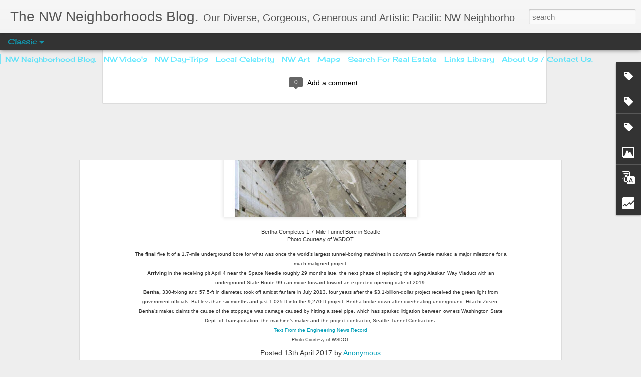

--- FILE ---
content_type: text/html; charset=UTF-8
request_url: http://www.nwnblog.com/b/stats?style=BLACK_TRANSPARENT&timeRange=ALL_TIME&token=APq4FmD2wyYYHcHYJ_ppZMlxQitw-loom2bfX6Q4JX8QHG3veBzOr8ob4ypo3wEcNgyKOqedsFVs9Im7vHElQXwEqJvyr3yznQ&v=0&action=initial&widgetId=Stats1&responseType=js
body_size: 259
content:
{"total":226309,"sparklineOptions":{"backgroundColor":{"fillOpacity":0.1,"fill":"#000000"},"series":[{"areaOpacity":0.3,"color":"#202020"}]},"sparklineData":[[0,51],[1,50],[2,59],[3,49],[4,57],[5,41],[6,50],[7,59],[8,59],[9,60],[10,59],[11,50],[12,53],[13,65],[14,66],[15,84],[16,90],[17,64],[18,63],[19,41],[20,48],[21,65],[22,46],[23,53],[24,54],[25,60],[26,46],[27,55],[28,55],[29,35]],"nextTickMs":900000}

--- FILE ---
content_type: text/html; charset=UTF-8
request_url: http://www.nwnblog.com/b/stats?style=BLACK_TRANSPARENT&timeRange=ALL_TIME&token=APq4FmAy3gQFgMIL7eqi0R31yrYtoNncn0-a0Loz0I-aeEUu37d6-IXUJ3AyVveP3vrePgnbwYON6exuMUl-uGfCYr_q0RHkNA&v=0&action=initial&widgetId=Stats1&responseType=js
body_size: 259
content:
{"total":226309,"sparklineOptions":{"backgroundColor":{"fillOpacity":0.1,"fill":"#000000"},"series":[{"areaOpacity":0.3,"color":"#202020"}]},"sparklineData":[[0,51],[1,50],[2,59],[3,49],[4,57],[5,41],[6,50],[7,59],[8,59],[9,60],[10,59],[11,50],[12,53],[13,65],[14,66],[15,84],[16,90],[17,64],[18,63],[19,41],[20,48],[21,65],[22,46],[23,53],[24,54],[25,60],[26,46],[27,55],[28,55],[29,35]],"nextTickMs":900000}

--- FILE ---
content_type: text/javascript; charset=UTF-8
request_url: http://www.nwnblog.com/?v=0&action=initial&widgetId=Image6&responseType=js&xssi_token=AOuZoY6yYqtHTg7EGEqGY8tiFVx145yGBw%3A1769102055042
body_size: 498
content:
try {
_WidgetManager._HandleControllerResult('Image6', 'initial',{'title': 'Local Bus Trip Planner', 'width': 250, 'height': 250, 'sourceUrl': 'https://blogger.googleusercontent.com/img/b/R29vZ2xl/AVvXsEhYvyM13As-6PhzDNtqBznty0N3KCXkWKSp98OegTzXXlVI6ozDZdrwGaNl6MFSLx3QC-6WIDAVHwkVurAX3NcUnSaojhUHCLIym4HY_ErMo0oS8qW6GlwE4QqAK2cjh9R-cpJABChtD2mn/s1600/BusIcon_256x256.jpg', 'caption': 'Local \x26 Express Bus, Rapid Transit, Water Taxi and Rail.', 'link': 'http://metro.kingcounty.gov/trip-planner/', 'shrinkToFit': true, 'sectionWidth': 250});
} catch (e) {
  if (typeof log != 'undefined') {
    log('HandleControllerResult failed: ' + e);
  }
}


--- FILE ---
content_type: text/javascript; charset=UTF-8
request_url: http://www.nwnblog.com/?v=0&action=initial&widgetId=Image6&responseType=js&xssi_token=AOuZoY6yYqtHTg7EGEqGY8tiFVx145yGBw%3A1769102055042
body_size: 498
content:
try {
_WidgetManager._HandleControllerResult('Image6', 'initial',{'title': 'Local Bus Trip Planner', 'width': 250, 'height': 250, 'sourceUrl': 'https://blogger.googleusercontent.com/img/b/R29vZ2xl/AVvXsEhYvyM13As-6PhzDNtqBznty0N3KCXkWKSp98OegTzXXlVI6ozDZdrwGaNl6MFSLx3QC-6WIDAVHwkVurAX3NcUnSaojhUHCLIym4HY_ErMo0oS8qW6GlwE4QqAK2cjh9R-cpJABChtD2mn/s1600/BusIcon_256x256.jpg', 'caption': 'Local \x26 Express Bus, Rapid Transit, Water Taxi and Rail.', 'link': 'http://metro.kingcounty.gov/trip-planner/', 'shrinkToFit': true, 'sectionWidth': 250});
} catch (e) {
  if (typeof log != 'undefined') {
    log('HandleControllerResult failed: ' + e);
  }
}


--- FILE ---
content_type: text/javascript; charset=UTF-8
request_url: http://www.nwnblog.com/?v=0&action=initial&widgetId=Stats1&responseType=js&xssi_token=AOuZoY6yYqtHTg7EGEqGY8tiFVx145yGBw%3A1769102055042
body_size: 377
content:
try {
_WidgetManager._HandleControllerResult('Stats1', 'initial',{'title': 'Total Pageviews.', 'showGraphicalCounter': true, 'showAnimatedCounter': false, 'showSparkline': false, 'statsUrl': '//www.nwnblog.com/b/stats?style\x3dBLACK_TRANSPARENT\x26timeRange\x3dALL_TIME\x26token\x3dAPq4FmAy3gQFgMIL7eqi0R31yrYtoNncn0-a0Loz0I-aeEUu37d6-IXUJ3AyVveP3vrePgnbwYON6exuMUl-uGfCYr_q0RHkNA'});
} catch (e) {
  if (typeof log != 'undefined') {
    log('HandleControllerResult failed: ' + e);
  }
}


--- FILE ---
content_type: text/plain
request_url: https://www.google-analytics.com/j/collect?v=1&_v=j102&a=1049640018&t=pageview&_s=1&dl=http%3A%2F%2Fwww.nwnblog.com%2F2014%2F04%2Fbritish-columbia-canada-favorite-nw.html&ul=en-us%40posix&dt=The%20NW%20Neighborhoods%20Blog.%3A%20British%20Columbia%20Canada%20-%20A%20Favorite%20NW%20Destination!%20Video%20Celebrating%20Whistler%20Blackcomb%27s%20Opening%20Day%20Of%20Their%20Mountain%20Bike%20Park.&sr=1280x720&vp=1280x720&_u=IEBAAEABAAAAACAAI~&jid=74773513&gjid=1782556065&cid=554174819.1769102056&tid=UA-62760397-1&_gid=915666503.1769102056&_r=1&_slc=1&z=573242330
body_size: -449
content:
2,cG-9B7ZE35PBZ

--- FILE ---
content_type: text/javascript; charset=UTF-8
request_url: http://www.nwnblog.com/?v=0&action=initial&widgetId=Label2&responseType=js&xssi_token=AOuZoY6yYqtHTg7EGEqGY8tiFVx145yGBw%3A1769102055042
body_size: 1844
content:
try {
_WidgetManager._HandleControllerResult('Label2', 'initial',{'title': 'The Neighborhoods.', 'display': 'cloud', 'showFreqNumbers': false, 'labels': [{'name': 'AlkiBeach', 'count': 13, 'cssSize': 3, 'url': 'http://www.nwnblog.com/search/label/AlkiBeach'}, {'name': 'AnacortesWA', 'count': 1, 'cssSize': 1, 'url': 'http://www.nwnblog.com/search/label/AnacortesWA'}, {'name': 'AuburnWA', 'count': 5, 'cssSize': 2, 'url': 'http://www.nwnblog.com/search/label/AuburnWA'}, {'name': 'BainbridgeIslandWA', 'count': 7, 'cssSize': 2, 'url': 'http://www.nwnblog.com/search/label/BainbridgeIslandWA'}, {'name': 'BallardWA', 'count': 23, 'cssSize': 3, 'url': 'http://www.nwnblog.com/search/label/BallardWA'}, {'name': 'BeaconHillWA', 'count': 2, 'cssSize': 2, 'url': 'http://www.nwnblog.com/search/label/BeaconHillWA'}, {'name': 'BellevueWA', 'count': 38, 'cssSize': 4, 'url': 'http://www.nwnblog.com/search/label/BellevueWA'}, {'name': 'BellinghamWA', 'count': 3, 'cssSize': 2, 'url': 'http://www.nwnblog.com/search/label/BellinghamWA'}, {'name': 'BelltownWA', 'count': 3, 'cssSize': 2, 'url': 'http://www.nwnblog.com/search/label/BelltownWA'}, {'name': 'BothellWA', 'count': 1, 'cssSize': 1, 'url': 'http://www.nwnblog.com/search/label/BothellWA'}, {'name': 'BroadmoorWA', 'count': 2, 'cssSize': 2, 'url': 'http://www.nwnblog.com/search/label/BroadmoorWA'}, {'name': 'BryantWA', 'count': 1, 'cssSize': 1, 'url': 'http://www.nwnblog.com/search/label/BryantWA'}, {'name': 'BurienWA', 'count': 1, 'cssSize': 1, 'url': 'http://www.nwnblog.com/search/label/BurienWA'}, {'name': 'CamanoIslandWA', 'count': 10, 'cssSize': 3, 'url': 'http://www.nwnblog.com/search/label/CamanoIslandWA'}, {'name': 'Canada', 'count': 6, 'cssSize': 2, 'url': 'http://www.nwnblog.com/search/label/Canada'}, {'name': 'CapitolHillWA', 'count': 21, 'cssSize': 3, 'url': 'http://www.nwnblog.com/search/label/CapitolHillWA'}, {'name': 'CarnationWA', 'count': 4, 'cssSize': 2, 'url': 'http://www.nwnblog.com/search/label/CarnationWA'}, {'name': 'CentralDistrict', 'count': 6, 'cssSize': 2, 'url': 'http://www.nwnblog.com/search/label/CentralDistrict'}, {'name': 'CentraliaWA', 'count': 1, 'cssSize': 1, 'url': 'http://www.nwnblog.com/search/label/CentraliaWA'}, {'name': 'ChehalisWA', 'count': 1, 'cssSize': 1, 'url': 'http://www.nwnblog.com/search/label/ChehalisWA'}, {'name': 'ChelanWA', 'count': 1, 'cssSize': 1, 'url': 'http://www.nwnblog.com/search/label/ChelanWA'}, {'name': 'CheneyWA', 'count': 1, 'cssSize': 1, 'url': 'http://www.nwnblog.com/search/label/CheneyWA'}, {'name': 'ClydeHillWA', 'count': 1, 'cssSize': 1, 'url': 'http://www.nwnblog.com/search/label/ClydeHillWA'}, {'name': 'ColumbiaCityWA', 'count': 3, 'cssSize': 2, 'url': 'http://www.nwnblog.com/search/label/ColumbiaCityWA'}, {'name': 'CoupevilleWA', 'count': 1, 'cssSize': 1, 'url': 'http://www.nwnblog.com/search/label/CoupevilleWA'}, {'name': 'Downtown', 'count': 99, 'cssSize': 4, 'url': 'http://www.nwnblog.com/search/label/Downtown'}, {'name': 'DutchHarborAK', 'count': 1, 'cssSize': 1, 'url': 'http://www.nwnblog.com/search/label/DutchHarborAK'}, {'name': 'DuvallWA', 'count': 1, 'cssSize': 1, 'url': 'http://www.nwnblog.com/search/label/DuvallWA'}, {'name': 'EasternWA', 'count': 4, 'cssSize': 2, 'url': 'http://www.nwnblog.com/search/label/EasternWA'}, {'name': 'EastlakeWA', 'count': 5, 'cssSize': 2, 'url': 'http://www.nwnblog.com/search/label/EastlakeWA'}, {'name': 'EatonvilleWA', 'count': 2, 'cssSize': 2, 'url': 'http://www.nwnblog.com/search/label/EatonvilleWA'}, {'name': 'EdmondsWA', 'count': 6, 'cssSize': 2, 'url': 'http://www.nwnblog.com/search/label/EdmondsWA'}, {'name': 'EverettWA', 'count': 9, 'cssSize': 3, 'url': 'http://www.nwnblog.com/search/label/EverettWA'}, {'name': 'FauntleroyWA', 'count': 1, 'cssSize': 1, 'url': 'http://www.nwnblog.com/search/label/FauntleroyWA'}, {'name': 'FederalWayWA', 'count': 1, 'cssSize': 1, 'url': 'http://www.nwnblog.com/search/label/FederalWayWA'}, {'name': 'FirstHillWA', 'count': 3, 'cssSize': 2, 'url': 'http://www.nwnblog.com/search/label/FirstHillWA'}, {'name': 'ForksWA', 'count': 3, 'cssSize': 2, 'url': 'http://www.nwnblog.com/search/label/ForksWA'}, {'name': 'FremontWA', 'count': 16, 'cssSize': 3, 'url': 'http://www.nwnblog.com/search/label/FremontWA'}, {'name': 'GeorgetownWA', 'count': 12, 'cssSize': 3, 'url': 'http://www.nwnblog.com/search/label/GeorgetownWA'}, {'name': 'GigHarborWA', 'count': 1, 'cssSize': 1, 'url': 'http://www.nwnblog.com/search/label/GigHarborWA'}, {'name': 'GreenLakeWA', 'count': 9, 'cssSize': 3, 'url': 'http://www.nwnblog.com/search/label/GreenLakeWA'}, {'name': 'GreenwoodWA', 'count': 2, 'cssSize': 2, 'url': 'http://www.nwnblog.com/search/label/GreenwoodWA'}, {'name': 'HawthorneHillsWA', 'count': 1, 'cssSize': 1, 'url': 'http://www.nwnblog.com/search/label/HawthorneHillsWA'}, {'name': 'InternationalDistrict', 'count': 3, 'cssSize': 2, 'url': 'http://www.nwnblog.com/search/label/InternationalDistrict'}, {'name': 'IssaquahWA', 'count': 4, 'cssSize': 2, 'url': 'http://www.nwnblog.com/search/label/IssaquahWA'}, {'name': 'KenmoreWA', 'count': 3, 'cssSize': 2, 'url': 'http://www.nwnblog.com/search/label/KenmoreWA'}, {'name': 'KentWA', 'count': 3, 'cssSize': 2, 'url': 'http://www.nwnblog.com/search/label/KentWA'}, {'name': 'KingCounty', 'count': 8, 'cssSize': 3, 'url': 'http://www.nwnblog.com/search/label/KingCounty'}, {'name': 'KirklandWA', 'count': 12, 'cssSize': 3, 'url': 'http://www.nwnblog.com/search/label/KirklandWA'}, {'name': 'LaConnerWA', 'count': 4, 'cssSize': 2, 'url': 'http://www.nwnblog.com/search/label/LaConnerWA'}, {'name': 'LaPushWA', 'count': 1, 'cssSize': 1, 'url': 'http://www.nwnblog.com/search/label/LaPushWA'}, {'name': 'LakeCityWA', 'count': 4, 'cssSize': 2, 'url': 'http://www.nwnblog.com/search/label/LakeCityWA'}, {'name': 'LakeStevensWA', 'count': 1, 'cssSize': 1, 'url': 'http://www.nwnblog.com/search/label/LakeStevensWA'}, {'name': 'LakeTappsWA', 'count': 2, 'cssSize': 2, 'url': 'http://www.nwnblog.com/search/label/LakeTappsWA'}, {'name': 'LakeUnionWA', 'count': 26, 'cssSize': 3, 'url': 'http://www.nwnblog.com/search/label/LakeUnionWA'}, {'name': 'LakeWA', 'count': 17, 'cssSize': 3, 'url': 'http://www.nwnblog.com/search/label/LakeWA'}, {'name': 'LaurelhurstWA', 'count': 2, 'cssSize': 2, 'url': 'http://www.nwnblog.com/search/label/LaurelhurstWA'}, {'name': 'LeavenworthWA', 'count': 1, 'cssSize': 1, 'url': 'http://www.nwnblog.com/search/label/LeavenworthWA'}, {'name': 'LongBeachWA', 'count': 3, 'cssSize': 2, 'url': 'http://www.nwnblog.com/search/label/LongBeachWA'}, {'name': 'LongviewWA', 'count': 1, 'cssSize': 1, 'url': 'http://www.nwnblog.com/search/label/LongviewWA'}, {'name': 'LopezIslandWA', 'count': 2, 'cssSize': 2, 'url': 'http://www.nwnblog.com/search/label/LopezIslandWA'}, {'name': 'LoyalHeightsWA', 'count': 2, 'cssSize': 2, 'url': 'http://www.nwnblog.com/search/label/LoyalHeightsWA'}, {'name': 'LyndenWA', 'count': 2, 'cssSize': 2, 'url': 'http://www.nwnblog.com/search/label/LyndenWA'}, {'name': 'LynnwoodWA', 'count': 1, 'cssSize': 1, 'url': 'http://www.nwnblog.com/search/label/LynnwoodWA'}, {'name': 'MadisonParkWA', 'count': 10, 'cssSize': 3, 'url': 'http://www.nwnblog.com/search/label/MadisonParkWA'}, {'name': 'MadronaWA', 'count': 2, 'cssSize': 2, 'url': 'http://www.nwnblog.com/search/label/MadronaWA'}, {'name': 'MagnoliaWA', 'count': 12, 'cssSize': 3, 'url': 'http://www.nwnblog.com/search/label/MagnoliaWA'}, {'name': 'MaltbyWA', 'count': 1, 'cssSize': 1, 'url': 'http://www.nwnblog.com/search/label/MaltbyWA'}, {'name': 'MapleLeafWA', 'count': 2, 'cssSize': 2, 'url': 'http://www.nwnblog.com/search/label/MapleLeafWA'}, {'name': 'MaryhillWA', 'count': 2, 'cssSize': 2, 'url': 'http://www.nwnblog.com/search/label/MaryhillWA'}, {'name': 'MeadowbrookWA', 'count': 1, 'cssSize': 1, 'url': 'http://www.nwnblog.com/search/label/MeadowbrookWA'}, {'name': 'MedinaWA', 'count': 3, 'cssSize': 2, 'url': 'http://www.nwnblog.com/search/label/MedinaWA'}, {'name': 'MercerIslandWA', 'count': 3, 'cssSize': 2, 'url': 'http://www.nwnblog.com/search/label/MercerIslandWA'}, {'name': 'MonroeWA', 'count': 2, 'cssSize': 2, 'url': 'http://www.nwnblog.com/search/label/MonroeWA'}, {'name': 'MontlakeWA', 'count': 3, 'cssSize': 2, 'url': 'http://www.nwnblog.com/search/label/MontlakeWA'}, {'name': 'MountRanier', 'count': 3, 'cssSize': 2, 'url': 'http://www.nwnblog.com/search/label/MountRanier'}, {'name': 'MtBakerWA', 'count': 1, 'cssSize': 1, 'url': 'http://www.nwnblog.com/search/label/MtBakerWA'}, {'name': 'MtRainierWA', 'count': 15, 'cssSize': 3, 'url': 'http://www.nwnblog.com/search/label/MtRainierWA'}, {'name': 'MtStHelensWA', 'count': 1, 'cssSize': 1, 'url': 'http://www.nwnblog.com/search/label/MtStHelensWA'}, {'name': 'MtVernonWA', 'count': 5, 'cssSize': 2, 'url': 'http://www.nwnblog.com/search/label/MtVernonWA'}, {'name': 'Mukilteo', 'count': 1, 'cssSize': 1, 'url': 'http://www.nwnblog.com/search/label/Mukilteo'}, {'name': 'NewcastleWA', 'count': 2, 'cssSize': 2, 'url': 'http://www.nwnblog.com/search/label/NewcastleWA'}, {'name': 'NorthBendWA', 'count': 1, 'cssSize': 1, 'url': 'http://www.nwnblog.com/search/label/NorthBendWA'}, {'name': 'NorthSeattle', 'count': 2, 'cssSize': 2, 'url': 'http://www.nwnblog.com/search/label/NorthSeattle'}, {'name': 'NorthgateWA', 'count': 2, 'cssSize': 2, 'url': 'http://www.nwnblog.com/search/label/NorthgateWA'}, {'name': 'OakHarborWA', 'count': 1, 'cssSize': 1, 'url': 'http://www.nwnblog.com/search/label/OakHarborWA'}, {'name': 'OceanShoresWA', 'count': 1, 'cssSize': 1, 'url': 'http://www.nwnblog.com/search/label/OceanShoresWA'}, {'name': 'OlympiaWA', 'count': 3, 'cssSize': 2, 'url': 'http://www.nwnblog.com/search/label/OlympiaWA'}, {'name': 'OlympicPeninsula', 'count': 4, 'cssSize': 2, 'url': 'http://www.nwnblog.com/search/label/OlympicPeninsula'}, {'name': 'OrcasIslandWA', 'count': 3, 'cssSize': 2, 'url': 'http://www.nwnblog.com/search/label/OrcasIslandWA'}, {'name': 'Oregon', 'count': 6, 'cssSize': 2, 'url': 'http://www.nwnblog.com/search/label/Oregon'}, {'name': 'PhinneyRidgeWA', 'count': 8, 'cssSize': 3, 'url': 'http://www.nwnblog.com/search/label/PhinneyRidgeWA'}, {'name': 'PioneerSquare', 'count': 13, 'cssSize': 3, 'url': 'http://www.nwnblog.com/search/label/PioneerSquare'}, {'name': 'PortOrchardWA', 'count': 1, 'cssSize': 1, 'url': 'http://www.nwnblog.com/search/label/PortOrchardWA'}, {'name': 'PortSeattle', 'count': 5, 'cssSize': 2, 'url': 'http://www.nwnblog.com/search/label/PortSeattle'}, {'name': 'PortTownsendWA', 'count': 1, 'cssSize': 1, 'url': 'http://www.nwnblog.com/search/label/PortTownsendWA'}, {'name': 'PortlandOR', 'count': 1, 'cssSize': 1, 'url': 'http://www.nwnblog.com/search/label/PortlandOR'}, {'name': 'PoulsboWA', 'count': 1, 'cssSize': 1, 'url': 'http://www.nwnblog.com/search/label/PoulsboWA'}, {'name': 'PugetSound', 'count': 36, 'cssSize': 4, 'url': 'http://www.nwnblog.com/search/label/PugetSound'}, {'name': 'PuyallupWA', 'count': 6, 'cssSize': 2, 'url': 'http://www.nwnblog.com/search/label/PuyallupWA'}, {'name': 'QueenAnneWA', 'count': 17, 'cssSize': 3, 'url': 'http://www.nwnblog.com/search/label/QueenAnneWA'}, {'name': 'RavennaWA', 'count': 3, 'cssSize': 2, 'url': 'http://www.nwnblog.com/search/label/RavennaWA'}, {'name': 'RedmondWA', 'count': 4, 'cssSize': 2, 'url': 'http://www.nwnblog.com/search/label/RedmondWA'}, {'name': 'RentonWA', 'count': 8, 'cssSize': 3, 'url': 'http://www.nwnblog.com/search/label/RentonWA'}, {'name': 'RocheHarborWA', 'count': 2, 'cssSize': 2, 'url': 'http://www.nwnblog.com/search/label/RocheHarborWA'}, {'name': 'RooseveltWA', 'count': 1, 'cssSize': 1, 'url': 'http://www.nwnblog.com/search/label/RooseveltWA'}, {'name': 'SanJuanIslandWA', 'count': 2, 'cssSize': 2, 'url': 'http://www.nwnblog.com/search/label/SanJuanIslandWA'}, {'name': 'SanJuanIslandsWA', 'count': 2, 'cssSize': 2, 'url': 'http://www.nwnblog.com/search/label/SanJuanIslandsWA'}, {'name': 'SeattleWA', 'count': 239, 'cssSize': 5, 'url': 'http://www.nwnblog.com/search/label/SeattleWA'}, {'name': 'SeattleWaterfront', 'count': 52, 'cssSize': 4, 'url': 'http://www.nwnblog.com/search/label/SeattleWaterfront'}, {'name': 'ShorelineWA', 'count': 2, 'cssSize': 2, 'url': 'http://www.nwnblog.com/search/label/ShorelineWA'}, {'name': 'SkagitValley', 'count': 1, 'cssSize': 1, 'url': 'http://www.nwnblog.com/search/label/SkagitValley'}, {'name': 'SnohomishWA', 'count': 4, 'cssSize': 2, 'url': 'http://www.nwnblog.com/search/label/SnohomishWA'}, {'name': 'SnoqualmieWA', 'count': 2, 'cssSize': 2, 'url': 'http://www.nwnblog.com/search/label/SnoqualmieWA'}, {'name': 'SouthSeattle', 'count': 13, 'cssSize': 3, 'url': 'http://www.nwnblog.com/search/label/SouthSeattle'}, {'name': 'SpokaneWA', 'count': 1, 'cssSize': 1, 'url': 'http://www.nwnblog.com/search/label/SpokaneWA'}, {'name': 'StanwoodWA', 'count': 1, 'cssSize': 1, 'url': 'http://www.nwnblog.com/search/label/StanwoodWA'}, {'name': 'StevensPass', 'count': 1, 'cssSize': 1, 'url': 'http://www.nwnblog.com/search/label/StevensPass'}, {'name': 'TacomaWA', 'count': 11, 'cssSize': 3, 'url': 'http://www.nwnblog.com/search/label/TacomaWA'}, {'name': 'U-Of-WA', 'count': 40, 'cssSize': 4, 'url': 'http://www.nwnblog.com/search/label/U-Of-WA'}, {'name': 'UniversityDistrict', 'count': 44, 'cssSize': 4, 'url': 'http://www.nwnblog.com/search/label/UniversityDistrict'}, {'name': 'VancouverWa', 'count': 1, 'cssSize': 1, 'url': 'http://www.nwnblog.com/search/label/VancouverWa'}, {'name': 'VashonIslandWA', 'count': 7, 'cssSize': 2, 'url': 'http://www.nwnblog.com/search/label/VashonIslandWA'}, {'name': 'VictoriaCA', 'count': 3, 'cssSize': 2, 'url': 'http://www.nwnblog.com/search/label/VictoriaCA'}, {'name': 'Video', 'count': 87, 'cssSize': 4, 'url': 'http://www.nwnblog.com/search/label/Video'}, {'name': 'ViewRidgeWA', 'count': 1, 'cssSize': 1, 'url': 'http://www.nwnblog.com/search/label/ViewRidgeWA'}, {'name': 'WAState', 'count': 26, 'cssSize': 3, 'url': 'http://www.nwnblog.com/search/label/WAState'}, {'name': 'WallaWallaWA', 'count': 1, 'cssSize': 1, 'url': 'http://www.nwnblog.com/search/label/WallaWallaWA'}, {'name': 'WallingfordWA', 'count': 7, 'cssSize': 2, 'url': 'http://www.nwnblog.com/search/label/WallingfordWA'}, {'name': 'WashingtonParkWA', 'count': 5, 'cssSize': 2, 'url': 'http://www.nwnblog.com/search/label/WashingtonParkWA'}, {'name': 'WestSeattleWA', 'count': 26, 'cssSize': 3, 'url': 'http://www.nwnblog.com/search/label/WestSeattleWA'}, {'name': 'WestlakeWA', 'count': 5, 'cssSize': 2, 'url': 'http://www.nwnblog.com/search/label/WestlakeWA'}, {'name': 'WhidbeyIslandWA', 'count': 6, 'cssSize': 2, 'url': 'http://www.nwnblog.com/search/label/WhidbeyIslandWA'}, {'name': 'WoodinvilleWA', 'count': 1, 'cssSize': 1, 'url': 'http://www.nwnblog.com/search/label/WoodinvilleWA'}, {'name': 'YakimaWA', 'count': 1, 'cssSize': 1, 'url': 'http://www.nwnblog.com/search/label/YakimaWA'}]});
} catch (e) {
  if (typeof log != 'undefined') {
    log('HandleControllerResult failed: ' + e);
  }
}


--- FILE ---
content_type: text/javascript; charset=UTF-8
request_url: http://www.nwnblog.com/?v=0&action=initial&widgetId=Stats1&responseType=js&xssi_token=AOuZoY6yYqtHTg7EGEqGY8tiFVx145yGBw%3A1769102055042
body_size: 384
content:
try {
_WidgetManager._HandleControllerResult('Stats1', 'initial',{'title': 'Total Pageviews.', 'showGraphicalCounter': true, 'showAnimatedCounter': false, 'showSparkline': false, 'statsUrl': '//www.nwnblog.com/b/stats?style\x3dBLACK_TRANSPARENT\x26timeRange\x3dALL_TIME\x26token\x3dAPq4FmD2wyYYHcHYJ_ppZMlxQitw-loom2bfX6Q4JX8QHG3veBzOr8ob4ypo3wEcNgyKOqedsFVs9Im7vHElQXwEqJvyr3yznQ'});
} catch (e) {
  if (typeof log != 'undefined') {
    log('HandleControllerResult failed: ' + e);
  }
}
